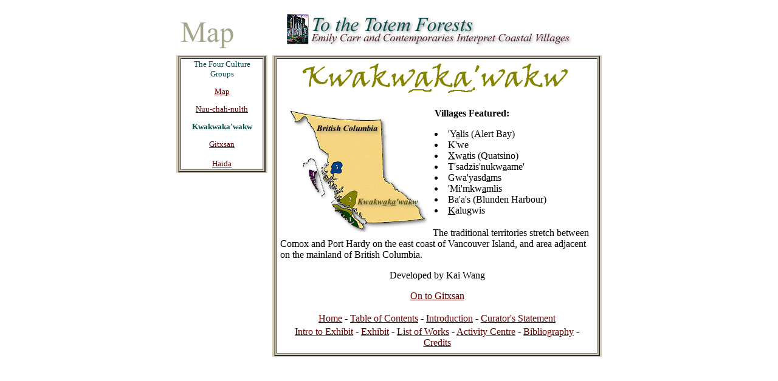

--- FILE ---
content_type: text/html
request_url: http://emilycarr.org/totems/map/kwak.htm
body_size: 1059
content:
<html>
<head>

<!-- Coder: Industrial Art Internet Group Ltd. All Rights Reserved-->
<!-- Creation date: Sept. 9, 1999 -->

<meta name="description" content="">

<meta name="keywords" content="">






<title>Emily Carr to the Totem Forests-Kwakwaka'wakw</title>


</head>

<body text="#000000" bgcolor="#ffffff" link="#630000" vlink="#630000">

<center>

<img src="../imgmain/head2.gif" vspace=5>
<table width=700 border=0>
<tr>


<td valign=top bgcolor="#ffffff" width=154>
<center>
<table width=154>
<tr>
<td bgcolor="#D5CBB2" valign=top>
<center>
<table width=144 border=2>
<tr>
<td bgcolor="#FFFFFF"> 
<!-- START OF NESTED TABLE -->

<center>
<font size=-1 color="#084A4A">
The Four Culture Groups<p>
<a href="index.htm">Map</a><p>
<a href="nuu.htm">Nuu-chah-nulth</a><p>
<b>Kwakwaka'wakw</b><p>
<a href="git.htm">Gitxsan</a><p>
<a href="haida.htm">Haida</a>

</font>
</center>

<!-- END OF NESTED TABLE -->


</td>
</tr>
</table>

</center>
</td>
</tr>
</table>
</center>
</td>
<td valign=top bgcolor="#ffffff">
<center>
<table width=546>
<tr>
<td bgcolor="#D5CBB2" valign=top>
<center>
<table width=536 cellpadding=5 border=2>
<tr>
<td bgcolor="#ffffff" valign=top> 


<center>
<img src="images/kwaktitle.gif"></center><p>
<img src="images/smallbc2.gif" align=left>
<table>
<tr><td><b>Villages Featured:</b><p>
<li>'Y<u>a</u>lis (Alert Bay)<br>
<li>K'we<br>
<li><u>X</u>w<u>a</u>tis (Quatsino)<br>
<li>T'sadzis'nukw<u>a</u>ame'<br>

<li>Gwa'yasd<u>a</u>ms<br> <li>'Mi'mkw<u>a</u>mlis<br> <li>Ba'a's (Blunden Harbour)<br> <li><u>K</u>alugwis<td></tr>
</table><p>





The traditional territories stretch between Comox and Port Hardy on the east coast of Vancouver Island, and area adjacent on the mainland of British Columbia. 

<br clear=all>

<p>
<center><p>Developed by Kai Wang<p>
<a href="git.htm">On to Gitxsan</a>


<p>


<table>
<tr>
<td>
<center>
<a href="../index.htm">Home</a> - <a href="../contents.htm">Table of Contents</a> - <a href="../intro.htm">Introduction</a> - <a href="../curator.htm">Curator's Statement</a>
</center>
</td></tr><tr><td>
<center>
<a href="../exintro.htm">Intro to Exhibit</a> - <a href="../exhibit/index.htm">Exhibit</a> - <a href="../works.htm">List of Works</a> - <a href="../teacher/thund.htm">Activity Centre</a> - <a href="../biblio.htm">Bibliography</a> - <a href="../credits.htm">Credits</a></center>
</td></tr></table>

</td>
</tr>
</table>




</center>


</td>
</tr>
</table>
</center>
</td>
</tr>
</table>
</center>

</body>
</html>